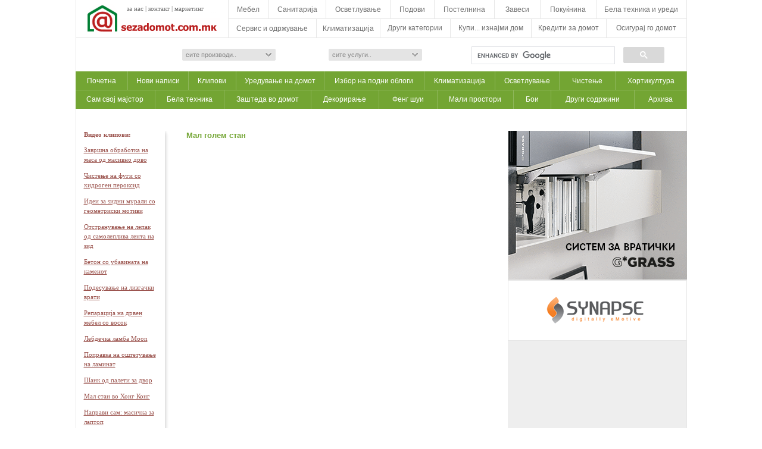

--- FILE ---
content_type: text/html
request_url: https://www.sezadomot.com.mk/video_sodrzina13.htm
body_size: 85611
content:
<!DOCTYPE html PUBLIC "-//W3C//DTD XHTML 1.0 Transitional//EN" "http://www.w3.org/TR/xhtml1/DTD/xhtml1-transitional.dtd">
<html xmlns="http://www.w3.org/1999/xhtml">
<head>
<title>Се За Домот | Мал голем стан</title>
<meta http-equiv="Content-Type" content="text/html; charset=UTF-8">
<meta property="og:image" content="https://www.sezadomot.com.mk/logo_sezadomot.gif"/>
<script src="Scripts/kirilica.js" type="text/javascript"></script>
<link rel="stylesheet" href="dropdown_files/cssmenus3.css" type="text/css">

<link rel="stylesheet" href="dropdown_files/dropdown_one_c3.css" media="screen">

<!--[if lte IE 6]>
<link rel="stylesheet" type="text/css" href="dropdown_files/dropdown_one_ie_c.css" />
<![endif]-->

<link href="Arial.css" rel="stylesheet" type="text/css">
<style type="text/css">
<!--
.tahoma-bold {
	font-family: Tahoma;
	font-size: 11px;
	font-weight: bold;
	color: #300E24;
	text-align: left;
	text-decoration: none;}
.tahoma-bold a:hover{
	font-family: Tahoma;
	font-size: 11px;
	font-weight: bold;
	color: #C93131;
	text-decoration:none;
}
.style1 {font-size: 10px}
.style2 {font-size: 13px}
.style3 {font-family: Verdana, Arial, Helvetica, sans-serif}
.style4 {
	color: #73a533;
	font-weight: bold;
}
.style5 {
	font-family: Arial, Helvetica, sans-serif;
	font-size: 13px;
}
.style6 {
	color: #9A524C;
	text-decoration: underline;
}
.style7 {color: #9A524C}
-->
</style>
<SCRIPT language=JavaScript type=text/JavaScript>
<!--
function MM_jumpMenu(targ,selObj,restore){ //v3.0
  eval(targ+".location='"+selObj.options[selObj.selectedIndex].value+"'");
  if (restore) selObj.selectedIndex=0;
}
//-->
</SCRIPT>
<!-- Global site tag (gtag.js) - Google Analytics -->
<script async src="https://www.googletagmanager.com/gtag/js?id=UA-15349815-1"></script>
<script>
  window.dataLayer = window.dataLayer || [];
  function gtag(){dataLayer.push(arguments);}
  gtag('js', new Date());

  gtag('config', 'UA-15349815-1');
</script>

<script src="Scripts/AC_RunActiveContent.js" type="text/javascript"></script>

<link REL="SHORTCUT ICON" type="image/gif" href="https://www.sezadomot.com.mk/icon_SZD.gif">
</head>
<body leftmargin="0" rightmargin="0" topmargin="0" bottommargin="0">
<div id="fb-root"></div>
<script>(function(d, s, id) {
  var js, fjs = d.getElementsByTagName(s)[0];
  if (d.getElementById(id)) return;
  js = d.createElement(s); js.id = id;
  js.src = "//connect.facebook.net/mk_MK/all.js#xfbml=1";
  fjs.parentNode.insertBefore(js, fjs);
}(document, 'script', 'facebook-jssdk'));</script>
<!-- Start of StatCounter Code -->
<script type="text/javascript" language="javascript">
var sc_project=2494573; 
var sc_invisible=1; 
var sc_partition=23; 
var sc_security="0233de28"; 
</script>
<script type="text/javascript" language="javascript" src="https://www.statcounter.com/counter/counter.js"></script><noscript><a href="https://www.statcounter.com/" target="_blank"><img  src="http://c24.statcounter.com/counter.php?sc_project=2494573&java=0&security=0233de28&invisible=0" alt="blog counter" border="0"></a> </noscript>
<!-- End of StatCounter Code -->
<table style=" position: relative; z-index: 1;" align="center" width="1010"  cellpadding="0" cellspacing="0"  border="0" id="Glavna">

<tr id="celosno goren del">
<td valign="top"><table cellpadding="0" cellspacing="0" border="0" width="1027">

<tr bgcolor="#f4f4f4"><td colspan="15"><a name="Heading0"></a></td></tr>

<tr>

<td valign="top" ><table width="257" cellpadding="0" cellspacing="0" border="0" style="border-style: solid; border-width: 0px 1px; border-color: #e7e7e7;">
<tr><td class="tahoma-malprored" style="color:#89936e"><table cellpadding="0" cellspacing="0" border="0" class="meni">
<tr><td align="center"><div style="position:absolute; top:8px; left:86px"><a href="za nas.htm">за нас</a> | <a href="kontakt.htm">контакт</a> | <a href="marketing.htm">маркетинг</a></div></td></tr>
<tr><td width="257" height="63" align="left" valign="top"><div style="margin-left:4px; margin-top:7px; margin-left:17px"><a href="index.htm"class="tahoma-bold"><img src="logo_SZD.png" border="0"></a></div></td></tr>
  </table></td></tr>
</table></td>
<td ><table width="770"cellpadding="0" cellspacing="0" border="0"><tr><td><table width="770" height="63" cellpadding="0" cellspacing="0" border="0">
<tr valign="top"><td style="color:#CCCCCC" height="31px" valign="top"><div id="menuWrap">
<ul id="menu" style="height:31px">
	<li class="li-top" style="z-index:501"><a class="top sub" href="#url" style="width:68px;"><div id="horizontal_menu">Мебел</div><!--[if gte IE 7]><!--></a><!--<![endif]-->
	<!--[if lte IE 6]><table><tr><td><![endif]-->
		<ul class="ul-one" style="width:400px">
			
<li><a href="meb-stolici.htm">Столици</a></li><li><a href="meb-pretsobja.htm">Претсобја</a></li>            
<li><a href="meb-kreveti.htm">Кревети</a></li><li><a href="meb-tv-komodi.htm">ТВ-комоди</a></li>
<li><a href="meb-masi.htm">Маси</a></li><li><a href="meb-taburetki.htm">Табуретки</a></li>
<li><a href="meb-klub_masi.htm">Клуб маси</a></li><li><a href="meb-shank_stolici.htm">Шанк столици</a></li>
<li><a href="meb-vrati.htm">Врати</a></li><li><a href="meb-plakari.htm">Плакари</a></li>
<li><a href="meb-alum.vrati i prozorci.htm">Алум.врати и прозорци</a></li><li><a href="meb-iverka,lesonit,sper..htm">Плочести производи</a></li>
<li><a href="meb-PVC vrati i prozorci.htm">PVC врати и прозорци</a></li> <li><a href="meb-harmonika vrati.htm">Хармоника врати</a></li>
<li><a href="meb-prozori.htm">Прозорци</a></li><li><a href="meb-lamperija.htm">Ламперија</a></li>
<li><a href="meb-krovni_prozorci.htm">Кровни прозорци</a></li><li><a href="meb-duseci.htm">Душеци</a></li>
<li><a href="meb-fotelji.htm">Фотељи</a></li><li><a href="meb-mebel po poracka.htm">Мебел по порачка</a></li>
<li><a href="meb-garnituri za sedenje.htm">Гарнитури за седење</a></li><li><a href="meb-lajsni.htm">Лајсни</a></li>
<li><a href="meb-kujni.htm">Кујни</a></li><li><a href="meb-mebel od metal.htm">Мебел од метал</a></li>
<li><a href="meb-spalni sobi.htm">Спални соби</a></li><li><a href="meb-mebel na staro.htm">Мебел на старо</a></li>
<li><a href="meb-detski sobi.htm">Детски соби</a></li><li><a href="meb-mebel od trska.htm">Мебел од трска</a></li>
<li><a href="meb-trpezarii.htm">Трпезарии</a></li><li><a href="meb-mebel od masiv.htm">Мебел од масив</a></li>
<li><a href="meb-kompjuterski_masi.htm">Компјутерски маси</a></li><li><a href="meb-bebeshki_krevetchinja.htm">Бебешки креветчиња</a></li>
<li><a href="meb-kanc.mebel.htm">Канцелариски мебел</a></li><li><a href="meb-okov.htm">Оков</a></li>
<li><a href="meb-komodi.htm">Комоди</a></li><li><a href="meb-sadoperi_i_cheshmi.htm">Садопери и чешми</a></li>
<li><a href="meb-vitrini.htm">Витрини</a></li>
<li style="height:25px">&nbsp;</li>
<!--<li>&nbsp;</li>!-->	     
        </ul>
	<!--[if lte IE 6]></td></tr></table></a><![endif]-->
	</li>
	<li class="li-top" style="z-index:10"><a class="top sub" href="#url" style="width:96px"><div id="horizontal_menu">Санитарија</div><!--[if gte IE 7]><!--></a><!--<![endif]-->
	<!--[if lte IE 6]><table><tr><td><![endif]-->
		<ul class="ul-one" style="width:200px;">
			<li><a href="san-plocki.htm">Плочки</a></li>
<li><a href="san-tush kadi.htm">Туш кади</a></li>
<li><a href="san-tush kabini.htm">Туш кабини</a></li>
<li><a href="san-WC sholji.htm">WC шолји</a></li>
<li><a href="san-mijalnici.htm">Мијалници</a></li>
<li><a href="san-chesmi.htm">Чешми</a></li>
<li><a href="san-adezivi.htm">Адезиви</a></li>
<li><a href="san-galanterija.htm">Галантерија</a></li>
<li><a href="san-hidro_kadi.htm">Хидромасажни кади</a></li>
<li><a href="san-mebel za banja.htm">Мебел за бања</a></li>
<li><a href="san-hidro_bojleri.htm">Бојлери</a></li>
<li><a href="san-hidro_paravani.htm">Паравани</a></li>
<li><a href="san-bide sholji.htm">Биде шолји</a></li>
<li><a href="san-zavesi za banja.htm">Завеси за бања</a></li>
<li>&nbsp;</li>
		</ul>
	<!--[if lte IE 6]></td></tr></table></a><![endif]-->
	</li>
    <li class="li-top" style="z-index:10"><a class="top sub" href="#url" style="width:108px"><div id="horizontal_menu">Осветлување</div><!--[if gte IE 7]><!--></a><!--<![endif]-->
	<!--[if lte IE 6]><table><tr><td><![endif]-->
		<ul class="ul-one" style="width:200px;">
			<li><a href="osvetluvanje-sijalici.htm">Сијалици</a></li>
<li><a href="osvetluvanje-lusteri.htm">Лустери</a></li>
<li><a href="osvetluvanje-tavanski lampi.htm">Тавански лампи</a></li>
<li><a href="osvetluvanje-zidni lampi.htm">Ѕидни лампи</a></li>
<li><a href="osvetluvanje-stolni lampi.htm">Столни лампи</a></li>
<li><a href="osvetluvanje-podni lampi.htm">Подни лампи</a></li>
<li><a href="osvetluvanje-lampi za kupatilo.htm">Лампи за бања</a></li>
<li><a href="osvetluvanje-halogen svetilki.htm">Халогенски и ЛЕД светилки</a></li>
<li><a href="osvetluvanje-neonski svetla.htm">Неонски светла</a></li>
<li><a href="osvetluvanje-oprema.htm">Опрема</a></li>
<li>&nbsp;</li>
		</ul>
	<!--[if lte IE 6]></td></tr></table></a><![endif]-->
	</li>
	<li class="li-top" style="z-index:10"><a class="top sub" href="#url" style="width:74px"><div id="horizontal_menu">Подови</div><!--[if gte IE 7]><!--></a><!--<![endif]-->
	<!--[if lte IE 6]><table><tr><td><![endif]-->
		<ul class="ul-one" style="width:200px;">
<li><a href="meb-parket.htm">Паркет</a></li>
<li><a href="meb-laminat.htm">Ламинат</a></li>
<li><a href="meb-nadvoreshni_podovi.htm">Надворешни подови</a></li>			
<li><a href="tepisi- tepisi.htm">Теписи</a></li>
<li><a href="tepisi- tepisoni.htm">Теписони</a></li>
<li><a href="tepisi- pateki.htm">Патеки</a></li>
<li><a href="tepisi- persiski.htm">Персиски теписи</a></li>
<li>&nbsp;</li>
		</ul>
	<!--[if lte IE 6]></td></tr></table></a><![endif]-->
	</li>
	<li class="li-top" style="z-index:10"><a class="top sub" href="#url" style="width:101px"><div id="horizontal_menu">Постелнина</div><!--[if gte IE 7]><!--></a><!--<![endif]-->
	<!--[if lte IE 6]><table><tr><td><![endif]-->
		<ul class="ul-one" style="width:200px;">
			<li style="z-index:10"><a href="postelnina-carsafii.htm">Чаршафи</a></li>
<li><a href="postelnina-prekrivaci.htm">Прекривачи</a></li>
<li><a href="postelnina-pernici.htm">Перници</a></li>
<li><a href="postelnina-jorgani.htm">Јоргани</a></li>
<li><a href="postelnina-kebinja.htm">Ќебиња</a></li>
<li><a href="postelnina-jambolii.htm">Јамболии</a></li>
<li><a href="postelnina-prekrivki za mebel.htm">Прекривки за мебел</a></li>
<li>&nbsp;</li>
		</ul>
	<!--[if lte IE 6]></td></tr></table></a><![endif]-->
	</li>
	<li class="li-top" style="z-index:10"><a class="top sub" href="#url" style="width:77px"><div id="horizontal_menu">Завеси</div><!--[if gte IE 7]><!--></a><!--<![endif]-->
	<!--[if lte IE 6]><table><tr><td><iframe class="one4"></iframe><![endif]-->
		<ul class="ul-one" style="width:200px;">
<li><a href="zavesi - zavesi.htm">Завеси</a></li>
<li><a href="zavesi - zebra_zavesi.htm">Зебра завеси</a></li>
<li><a href="zavesi - rolo_zavesi.htm">Ролo завеси</a></li>
<li><a href="zavesi - panelni_zavesi.htm">Панелни завеси</a></li>
<li><a href="zavesi - kornizi.htm">Корнизи</a></li>
<li><a href="zavesi - variolajt.htm">Вариолајт</a></li>
<li><a href="zavesi - roletni.htm">Ролетни</a></li>
<li><a href="zavesi-draperi.htm">Драпери</a></li>
<li>&nbsp;</li>
		</ul>
	<!--[if lte IE 6]></td></tr></table></a><![endif]-->
	</li>
	<li class="li-top" style="z-index:10"><a class="top sub" href="#url" style="width:94px"><div id="horizontal_menu">Покуќнина</div><!--[if gte IE 7]><!--></a><!--<![endif]-->
	<!--[if lte IE 6]><table><tr><td><iframe class="one5"></iframe><![endif]-->
		<ul class="ul-one" style="width:200px;">
<li><a href="pokukjnina-kujnski pribor.htm">Кујнски прибор</a></li>
<li><a href="pokukjnina-sadovi.htm">Садови</a></li>
<li><a href="pokukjnina-tafcina.htm">Тафчиња</a></li>
<li><a href="pokukjnina-chashi.htm">Чаши</a></li>
<li><a href="pokukjnina-pribor_za_obrabotka_na_hrana.htm">Прибор за обработка на храна</a></li>
<li><a href="pokukjnina-posluzavnici.htm">Послужавници</a></li>
<li><a href="pokukjnina-porcelan.htm">Керамика и порцелан</a></li>
<li><a href="pokukjnina-ogledala.htm">Огледала</a></li>
<li><a href="pokukjnina-ukrasi.htm">Украси</a></li>
<li><a href="pokukjnina-vitrazhi.htm">Витражи</a></li>
<li><a href="pokukjnina-rakotvorbi i suveniri.htm">Ракотворби и сувенири</a></li>
<li><a href="pokukjnina-rezbi.htm">Резби</a></li>
<li><a href="pokukjnina-umetnichki sliki.htm">Уметнички слики</a></li>
<li><a href="pokukjnina-saksisko cvekje.htm">Саксиско цвеќе</a></li>			
<li>&nbsp;</li>
		</ul>
	<!--[if lte IE 6]></td></tr></table></a><![endif]-->
	</li>
    <li class="li-top" style="z-index:10"><a class="top sub" href="#url" style="width:152px"><div id="horizontal_menu">Бела техника и уреди</div><!--[if gte IE 7]><!--></a><!--<![endif]-->
	<!--[if lte IE 6]><table><tr><td><![endif]-->
		<ul class="right ul-one" style="width:200px;">
			<li><a href="belatehnika-masini za perenje.htm">Машини за перење</a></li>
<li><a href="belatehnika-frizideri.htm">Фрижидери</a></li>
<li><a href="belatehnika-sporeti.htm">Шпорети</a></li>
<li><a href="belatehnika-furni.htm">Фурни</a></li>
<li><a href="belatehnika-grejni_ploci.htm">Грејни плочи</a></li>
<li><a href="belatehnika-aspiratori.htm">Аспиратори</a></li>
<li><a href="belatehnika-klimauredi.htm">Клима уреди</a></li>
<li><a href="belatehnika-mikrobranovi pecki.htm">Микробранови</a></li>
<li><a href="belatehnika-masini za sadovi.htm">Машини за садови</a></li>
<li><a href="belatehnika-pravosmukalki.htm">Правосмукалки</a></li>
<li><a href="belatehnika-pegli.htm">Пегли</a></li>
<li><a href="belatehnika-tosteri.htm">Тостери</a></li>
<li><a href="belatehnika-fenovi.htm">Фенови</a></li>
<li><a href="belatehnika-kafemati.htm">Кафемати</a></li>
<li><a href="belatehnika-mikseri.htm">Миксери</a></li>
<li><a href="belatehnika-sokovnici.htm">Соковници</a></li>
<li><a href="belatehnika-blenderi.htm">Блендери</a></li><li><a href="audio-video uredi-televizori.htm">Телевизори</a></li>
<li><a href="audio-video uredi-telefoni.htm">Телефони</a></li>
<li><a href="audio-video uredi-muzicki sistemii.htm">Музички системи</a></li>
<li><a href="audio-video uredi-DVD pleeri.htm">ДВД плеери</a></li>
<li><a href="audio-video uredi-risiveri.htm">Рисивери</a></li>
<li><a href="audio-video uredi-kameri.htm">Камери</a></li>
<li><a href="audio-video uredi-zvucnici.htm">Звучници</a></li>
<li><a href="PC-oprema-desktop_kompjuteri.htm">Десктоп компјутери</a></li>
<li><a href="PC-oprema-laptopi.htm">Лаптопи</a></li>
<li><a href="PC-oprema-monitori.htm">Монитори</a></li>
<li><a href="PC-oprema-pechatachi.htm">Печатачи</a></li>
<li><a href="PC-oprema-skeneri.htm">Скенери</a></li>
<li><a href="PC-oprema-mrezna_oprema.htm">Мрежна опрема</a></li>
<li><a href="PC-oprema-kompjuterska_galanterija.htm">Компјутерска галантерија</a></li>
<li>&nbsp;</li>
		</ul>
	<!--[if lte IE 6]></td></tr></table></a><![endif]-->
	</li>
</ul></div></td></tr>
<tr><td valign="top"><div id="menuWrap">
<ul id="menu">
	<li class="li-top" style="z-index:10"><a class="top sub" href="#url" style="width:148px;"><div id="horizontal_menu_bottom"><span>Сервис и одржување</span></div><!--[if gte IE 7]><!--></a><!--<![endif]-->
	<!--[if lte IE 6]><table><tr><td><iframe class="one3"></iframe><![endif]-->
		<ul class="ul-one" style="width:200px;">
			<li><a href="servis i odrzhuvanje-boi i lakovi.htm">Бои и лакови</a></li>
<li><a href="servis i odrzhuvanje-molerofarbarski uslugi.htm">Молеро-фарбарски услуги</a></li>
<li><a href="servis i odrzuvanje-elektrika.htm">Електрика - инсталација</a></li>
<li><a href="servis i odrzuvanje-parketari.htm">Паркетари</a></li>
<li><a href="servis i odrzuvanje-staklari.htm">Стaклари</a></li>
<li><a href="servis i odrzuvanje-stolari.htm">Столари</a></li>
<li><a href="servis i odrzuvanje-plochkari.htm">Плочкари</a></li>
<li><a href="servis i odrzuvanje-vodovod-materijali.htm">Водовод - материјали</a></li>
<li><a href="servis i odrzuvanje-vodoinstalateri.htm">Водоинсталатери</a></li>
<li><a href="servis i odrzhuvanje-renoviranje na banji.htm">Реновирање на бањи</a></li>
<li><a href="servis i odrzuvanje-odzachari.htm">Оџачари</a></li>
<li><a href="servis i odrzuvanje-chistenje na domovi.htm">Чистење на домови</a></li>
<li><a href="servis i odrzuvanje-perenje tepisi.htm">Перење на теписи</a></li>
<li><a href="servis i odrzuvanje-dezinsekcija i deratizacija.htm">Дезинсекција и дератизација</a></li>
<li><a href="servis i odrzuvanje-servisi za bela tehnika.htm">Сервиси за бела техника</a></li>
<li><a href="servis i odrzuvanje-servisi za audio-video uredi.htm">Сервиси за аудио-видео</a></li>
<li><a href="servis i odrzuvanje-ramki i vramuvanje.htm">Рамки и врамување</a></li>
<li><a href="servis i odrzhuvanje-bravi.htm">Брави - сигурносни</a></li>
<li><a href="servis i odrzhuvanje-elektro delovi.htm">Електроделови</a></li>
<li><a href="servis i odrzhuvanje-izolaciski materijali.htm">Изолациски материјали</a></li>
<li><a href="servis i odrzhuvanje-gipsari.htm">Гипс картон - изведба</a></li>
<li><a href="servis i odrzhuvanje-zvucna izolacija.htm">Звучна изолација</a></li>
<li><a href="servis i odrzhuvanje-popravka na mebel.htm">Поправка на мебел</a></li>
<li><a href="servis i odrzhuvanje-postavuvanje izolacija.htm">Поставување на изолација</a></li>
<li><a href="servis i odrzhuvanje-popravka na klaviri.htm">Поправка на клавири</a></li>
<li><a href="servis i odrzhuvanje-roletari.htm">Ролетари</a></li>
<li><a href="servis i odrzhuvanje-tapaciranje.htm">Тапацирање</a></li>
<li>&nbsp;</li>
		</ul>
	<!--[if lte IE 6]></td></tr></table></a><![endif]-->
	</li>
	<li class="li-top" style="z-index:10"><a class="top sub" href="#url" style="width:107px;"><div id="horizontal_menu_bottom"><span>Климатизација</span></div><!--[if gte IE 7]><!--></a><!--<![endif]-->
	<!--[if lte IE 6]><table><tr><td><![endif]-->
		<ul class="ul-one" style="width:200px;">
<li><a href="klim-greenje.htm">Греење</a></li>
<li><a href="klim-ladenje.htm">Ладење</a></li>
<li><a href="klim-podno greenje.htm">Подно греење</a></li>
<li><a href="klim-grealki-konvektori.htm">Греалки - конвектори</a></li>
<li><a href="klim-radijatori.htm">Радијатори</a></li>
<li><a href="ostanati kategorii-kamini.htm">Камини</a></li>
<li><a href="klim-pechki.htm">Печки на тврдо гориво</a></li>
<li><a href="klim-pechki_na_peleti.htm">Печки на пелети</a></li>
<li><a href="klim-peleti.htm">Пелети</a></li>
<li><a href="klim-masleni_radijatori.htm">Маслени радијатори</a></li>
<li><a href="klim-kvarcni_grealki.htm">Кварцни греалки</a></li>
<li><a href="klim-kaloriferi.htm">Калорифери</a></li>
<li><a href="klim-solarni_kolektori.htm">Соларни колектори</a></li>
<li><a href="klim-prochistuvachi_na_vozduh.htm">Прочистувачи на воздух</a></li>
<li>&nbsp;</li>
		</ul>
	<!--[if lte IE 6]></td></tr></table></a><![endif]-->
	</li>
	<li class="li-top" style="z-index:10"><a class="top sub" href="#url" style="width:118px;"><div id="horizontal_menu_bottom">Други категории</div><!--[if gte IE 7]><!--></a><!--<![endif]-->
	<!--[if lte IE 6]><table><tr><td><iframe class="one3"></iframe><![endif]-->
		<ul class="ul-one" style="width:400px;">
<li><a href="ostanati kategorii-proektiranje.htm">Проектирање</a></li><li><a href="ostanati kategorii-kamenorezci.htm">Каменорезци</a></li>
<li><a href="ostanati kategorii-gradezni uslugi.htm">Градежни услуги</a></li><li><a href="ostanati kategorii-vrati za garazhi.htm">Врати за гаражи</a></li>
<li><a href="ostanati kategorii-video nadzor.htm">Видео надзор</a></li><li><a href="ostanati kategorii-gips karton.htm">Гипс картон</a></li>
<li><a href="stanati kategorii-alarmni uredi.htm">Алармни уреди</a></li><li><a href="ostanati kategorii-fasadi.htm">Фасади</a></li>
<li><a href="ostanati kategorii-domofoni i videofoni.htm">Домофони и видеофони</a></li><li><a href="ostanati kategorii-gradezhni materijali.htm">Градежни материјали</a></li>
<li><a href="ostanati kategorii-blindirani vrati.htm">Блиндирани врати</a></li><li><a href="ostanati kategorii-geodetski uslugi.htm">Геодетски услуги</a></li>
<li><a href="ostanati kategorii-sefovi.htm">Сефови</a></li><li><a href="ostanati kategorii-mozaik, teraco.htm">Мозаик, терацо</a></li>
<li><a href="ostanati kategorii-alati.htm">Алати</a></li><li><a href="ostanati kategorii-mermer.htm">Мермер</a></li>
<li><a href="ostanati kategorii-bazeni.htm">Базени</a></li><li><a href="ostanati kategorii-dekorativen_kamen.htm">Декоративен камен</a></li>
<li><a href="ostanati kategorii-bunari-izvedba.htm">Бунари - изведба</a></li><li><a href="ostanati kategorii-dekorativen_beton.htm">Декоративен бетон</a></li>
<li><a href="ostanati kategorii-akvariumi.htm">Аквариуми</a></li><li><a href="ostanati kategorii-skali.htm">Скали</a></li>
<li><a href="ostanati kategorii-oprema za gradina.htm">Опрема за градина</a></li><li><a href="ostanati kategorii-limarija.htm">Лимарија</a></li>
<li><a href="servis i odrzuvanje-hortikultura.htm">Хортикултура</a></li><li><a href="ostanati kategorii-ogradi.htm">Огради</a></li>
<li><a href="ostanati kategorii-dizajniranje na enterieri.htm">Дизајн на ентериери</a></li><li><a href="ostanati kategorii-nastresnici.htm">Настрешници</a></li>
<li><a href="ostanati kategorii-izvedba na enterieri.htm">Изведба на ентериери</a></li><li><a href="ostanati kategorii-zagraduvanje_na_terasi.htm">Заградување на тераси</a></li>
<li><a href="ostanati kategorii-montazhni_kukji.htm">Монтажни куќи</a></li><li><a href="ostanati kategorii-filtri_za_voda.htm">Филтри за вода</a></li>
<li><a href="ostanati kategorii-tapeti.htm">Тапети</a></li><li><a href="ostanati kategorii-osvezhuvachi_na_vozduh.htm">Освежувачи на воздух</a></li>
<li><a href="ostanati kategorii-dzidni_paneli.htm">Ѕидни панели</a></li><li><a href="ostanati kategorii-fitnes_oprema.htm">Фитнес опрема</a></li>
<li><a href="ostanati kategorii-iverka-kroenje.htm">Иверка - кроење</a></li><li><a href="ostanati kategorii-fontani.htm">Фонтани</a></li>
<li style="height:25px">&nbsp;</li>
		</ul>
	<!--[if lte IE 6]></td></tr></table></a><![endif]-->
	</li>
	<li class="li-top-red" style="z-index:10"><a class="top sub" href="#url" style="width:136px;"><div id="horizontal_menu_bottom">Купи... изнајми дом</div><!--[if gte IE 7]><!--></a><!--<![endif]-->
	<!--[if lte IE 6]><table><tr><td><iframe class="one6"></iframe><![endif]-->
		<ul class="ul-one-red" style="width:200px;">
<!--<li style="height:90px; border-bottom:1px solid #D3D3D3"><a target="_blank" href="http://www.mastering.mk" style="text-indent:0px"><img src="images/mastering.gif"></a></li>-->
<li><a target="_blank"href="https://www.adriatik.mk/mk-home.php">Адриатик</a></li>
<li><a target="_blank"href="http://www.realestate.com.mk">Асторија</a></li>
<li><a target="_blank"href="http://www.darmadoma.com.mk">Дарма Дома</a></li>
<li><a target="_blank"href="http://www.domadom.mk">Домадом</a></li>
<li><a target="_blank"href="http://www.dom-design.com.mk" onclick="pageTracker._trackPageview('/G1/dom-dizajn')">Дом-дизајн</a></li>
<li><a target="_blank"href="https://domikestate.com">Домик</a></li>
<li><a target="_blank"href="http://www.imoti.com.mk">www.imoti.com.mk</a></li>
<li><a target="_blank"href="http://www.imoti247.com">Имоти 24/7</a></li>
<li><a target="_blank"href="http://www.level7.mk">Левел 7</a></li>
<li><a target="_blank"href="http://www.novelestate.com">Новел Недвижности</a></li>
<li><a target="_blank"href="https://www.propertyone.mk">Property One</a></li>
<li><a target="_blank"href="http://realestatesun.com.mk">Сонце Недвижности</a></li>
<li>&nbsp;</li>
		</ul>
	<!--[if lte IE 6]></td></tr></table></a><![endif]-->
	</li>
	<li class="li-top-red" style="z-index:10"><a class="top sub" href="#url" style="width:126px;"><div id="horizontal_menu_bottom">Кредити за домот</div><!--[if gte IE 7]><!--></a><!--<![endif]-->
	<!--[if lte IE 6]><table><tr><td><iframe class="one7"></iframe><![endif]-->
		<ul class="ul-one-red" style="width:200px;">
<li><a target="_blank"href="http://www.capitalbank.com.mk/Web/%D0%A4%D0%98%D0%97%D0%98%D0%A7%D0%9A%D0%98_%D0%9B%D0%98%D0%A6%D0%90/%D0%9A%D1%80%D0%B5%D0%B4%D0%B8%D1%82%D0%B8_%D0%B7%D0%B0_%D1%84%D0%B8%D0%B7%D0%B8%D1%87%D0%BA%D0%B8_%D0%BB%D0%B8%D1%86%D0%B0/%D0%9D%D0%B0%D0%BC%D0%B5%D0%BD%D1%81%D0%BA%D0%B8_%D0%BF%D0%BE%D1%82%D1%80%D0%BE%D1%88%D1%83%D0%B2%D0%B0%D1%87%D0%BA%D0%B8_%D0%BA%D1%80%D0%B5%D0%B4%D0%B8%D1%82%D0%B8/%D0%A1%D1%82%D0%B0%D0%BD%D0%B1%D0%B5%D0%BD_%D0%BA%D1%80%D0%B5%D0%B4%D0%B8%D1%82.aspx">Капитал банка</a></li>
<li><a target="_blank"href="https://kb.mk/stanben.nspx">Комерцијална банка</a></li>
<li><a target="_blank"href="https://nlb.mk/%D0%A4%D0%B8%D0%B7%D0%B8%D1%87%D0%BA%D0%B8_%D0%BB%D0%B8%D1%86%D0%B0/%D0%9F%D0%BE%D0%BD%D1%83%D0%B4%D0%B0/%D0%9A%D1%80%D0%B5%D0%B4%D0%B8%D1%82%D0%B8/%D0%A1%D1%82%D0%B0%D0%BD%D0%B1%D0%B5%D0%BD%D0%B8_%D0%BA%D1%80%D0%B5%D0%B4%D0%B8%D1%82%D0%B8.aspx">НЛБ банка</a></li>
<li><a target="_blank"href="https://www.pcb.mk/stanben-kredit.nspx">ПроКредит банка</a></li>
<li><a target="_blank"href="https://silkroadbank.com.mk/Loans?Type=1&Cat=HousingLoans&SubCat=HousingLoan">Силк Роуд банка</a></li>
<li><a target="_blank"href="https://www.stb.com.mk/naselenie/krediti/stanbeni-krediti/glavni-karakteristiki/" onclick="pageTracker._trackPageview('/G1/stb')">Стопанска банка</a></li>
<li><a target="_blank"href="https://www.stbbt.mk/subvencioniran-stanben-kredit.nspx">Стопанска банка Битола</a></li>
<li><a target="_blank"href="https://www.ttk.com.mk/?ItemID=73728398E2A4E344A05AFC0B3A9608CA">ТТК банка</a></li>
<li><a target="_blank"href="https://unibank.mk/mk/individuals-credits">УНИ банка</a></li>
<li><a target="_blank"href="https://halkbank.mk/stanben-kredit-so-zivotno-osiguruvanje.nspx">Халкбанк</a></li>
<li><a target="_blank"href="https://www.ccbank.mk/%D1%81%D1%82%D0%B0%D0%BD%D0%B1%D0%B5%D0%BD_%D0%BA%D1%80%D0%B5%D0%B4%D0%B8%D1%82_%D1%81%D0%BE_%D0%B2%D0%B0%D0%BB%D1%83%D1%82%D0%BD%D0%B0_%D0%BA%D0%BB%D0%B0%D1%83%D0%B7%D1%83%D0%BB%D0%B0_%D0%B2%D0%BE_%D0%B5%D1%83%D1%80_.aspx">ЦК банка</a></li>
<li><a target="_blank"href="https://sparkasse.mk/%D0%A4%D0%B8%D0%B7%D0%B8%D1%87%D0%BA%D0%B8_%D0%BB%D0%B8%D1%86%D0%B0/%D0%9A%D1%80%D0%B5%D0%B4%D0%B8%D1%82%D0%B8/%D0%9D%D0%B0%D0%BC%D0%B5%D0%BD%D1%81%D0%BA%D0%B8_%D0%BA%D1%80%D0%B5%D0%B4%D0%B8%D1%82%D0%B8/%D0%A1%D1%82%D0%B0%D0%BD%D0%B1%D0%B5%D0%BD%D0%B8_%D0%BA%D1%80%D0%B5%D0%B4%D0%B8%D1%82%D0%B8.aspx">Шпаркасе банка</a></li>
<li>&nbsp;</li>	
        </ul>
	<!--[if lte IE 6]></td></tr></table></a><![endif]-->
	</li>
    <li class="li-top-red" style="z-index:10"><a class="top sub" href="#url" style="width:135px;"><div id="horizontal_menu_bottom">Осигурај го домот</div><!--[if gte IE 7]><!--></a><!--<![endif]-->
	<!--[if lte IE 6]><table><tr><td><iframe class="one7"></iframe><![endif]-->
		<ul class="right ul-one-red" style="width:200px; background-color:#e2e2e2">
<li><a target="_blank"href="https://www.winner.mk/domakinsko-osiguruvanje/">ВИНЕР осигурување</a></li>
<li><a target="_blank"href="https://www.grawe.mk/osiguruvanje-na-imot/">ГРАВЕ осигурување</a></li>
<li><a target="_blank"href="http://www.euroins.com.mk/produkti/evrodom/">Евроинс</a></li>
<li><a target="_blank"href="https://eurolink.com.mk/delovni-osiguruvanje-na-imot/">Еуролинк осигурување</a></li>
<li><a target="_blank"href="https://web.crosig.mk/portfolio/domakinsko-osiguruvanje/">Кроација осигурување</a></li>
<li><a target="_blank"href="https://www.insurancepolicy.com.mk/OsiguruvanjeImot">Осигурителна Полиса</a></li>
<li><a target="_blank"href="https://www.insumak.mk/osiguruvane/domakinsko/">Осигурување Македонија</a></li>
<li><a target="_blank"href="https://mk.sava.insure/mk-mk/osiguruvanje/imot/osiguruvanje-domakinstva/">Сава осигурување</a></li>
<li><a target="_blank"href="http://www.triglav.mk/mk/osiguruvanje/fizicki-lica/osiguruvanje-na-domakinstva">Триглав осигурување</a></li>
<li><a target="_blank"href="https://uniqa.mk/%d0%be%d1%81%d0%b8%d0%b3%d1%83%d1%80%d1%83%d0%b2%d0%b0%d1%9a%d0%b5-%d0%bd%d0%b0-%d0%b8%d0%bc%d0%be%d1%82/">Уника</a></li>
<li><a target="_blank"href="https://www.halkinsurance.com.mk/imot.html">Халк осигурување</a></li>
<li>&nbsp;</li>		
        </ul>
	<!--[if lte IE 6]></td></tr></table></a><![endif]-->
	</li>
</ul>
</div></td></tr>






<tr height="0"><td></td></tr>
</table></td></tr></table></td>

</tr></table></td> 

</tr>
<tr><td colspan="8" height="31"><div style="width:1027px;">
<!--<div style="float: left; height: 250px; width: 375px; background-image:url(soloprom_images/1_375px.jpg)">
  <iframe style="cursor:pointer" onClick="window.open('http://www.soloprom.com.mk')" src="baneri/soloprom_375px.html" width="375" height="250" frameborder="0"></iframe>
</div>-->



              <div style="float:left;height:38px; width:1025px; border-style: solid; border-width: 1px 1px 0px 1px; border-color: #e7e7e7;  padding-top:18px">
			    
  <div style="float:left; padding-left:178px">
  <FORM name=form1>
    <select class=tahoma-normal 
                              onChange="MM_jumpMenu('parent',this,1)" 
                                name=menu1 style="
	background-color: #e4e4e4;
    height: 20px;
    width:157px;
    padding-left:5px;
    border-radius: 2px;
    border-color:#e4e4e4;
    font-family: Arial, helvetica, sans-serif;
    font-size: 11px;
    color: #838383;
    background: url(select_strelka.png) no-repeat right #e4e4e4;
     -webkit-appearance: none;
    background-position-x: 136px;">
      <option value="index.htm" selected>сите производи..</option>
      <option value="san-adezivi.htm">Адезиви (санитарија)</option>
      <option value="ostanati kategorii-alati.htm">Алати</option>
      <option value="meb-alum.vrati i prozorci.htm">Алум. врати и прозорци</option>
      <option value="ostanati kategorii-akvariumi.htm">Аквариуми</option>
      <option value="stanati kategorii-alarmni uredi.htm">Алармни уреди</option>
      <option value="belatehnika-aspiratori.htm">Аспиратори</option>
	   <option value="ostanati kategorii-bazeni.htm">Базени</option>
      <option value="san-hidro_bojleri.htm">Бојлери</option>
      <option value="san-bide sholji.htm">Биде шолји</option>
      <option value="belatehnika-blenderi.htm">Блендери</option>
      <option value="ostanati kategorii-blindirani vrati.htm">Блиндирани врати</option>
      <option value="servis i odrzhuvanje-bravi.htm">Брави - сигурносни</option>
      <option value="servis i odrzhuvanje-boi i lakovi.htm">Бои и лакови</option>
      <option value="meb-vrati.htm">Врати</option>
      <option value="ostanati kategorii-vrati za garazhi.htm">Врати за гаражи</option>
      <option value="san-WC sholji.htm">WC шолји</option>
      <option value="zavesi - variolajt.htm">Вариолајт завеси</option>
      <option value="meb-vitrini.htm">Витрини</option>
      <option value="pokukjnina-vitrazhi.htm">Витражи (стакло)</option>
      <option value="servis i odrzuvanje-vodovod-materijali.htm">Водовод - материјали</option>
      <option value="meb-garnituri za sedenje.htm">Гарнитури за седење</option>
      <option value="san-galanterija.htm">Галантерија (санитар.)</option>
      <option value="ostanati kategorii-gradezhni materijali.htm">Градежни материјали</option>
      <option value="klim-grealki-konvektori.htm">Греалки - конвектори</option>
      <option value="belatehnika-grejni_ploci.htm">Грејни плочи</option>
	  <option value="ostanati kategorii-gips karton.htm">Гипс картон</option>
      <option value="ostanati kategorii-dekorativen_beton.htm">Декоративен бетон</option>
      <option value="ostanati kategorii-dekorativen_kamen.htm">Декоративен камен</option>
      <option value="meb-detski sobi.htm">Детски соби</option>
      <option value="PC-oprema-desktop_kompjuteri.htm">Десктоп компјутери</option>
	  <option value="meb-duseci.htm">Душеци</option>
      <option value="zavesi-draperi.htm">Драпери</option>
      <option value="audio-video uredi-DVD pleeri.htm">ДВД плеери </option>
      <option value="ostanati kategorii-domofoni.htm">Домофони и видеофони</option>
      <option value="servis i odrzhuvanje-elektro delovi.htm">Електроделови</option>
      <option value="zavesi - zavesi.htm">Завеси</option>
      <option value="san-zavesi za banja.htm">Завеси за бања</option>
      <option value="audio-video uredi-zvucnici.htm">Звучници</option>
      <option value="zavesi - zebra_zavesi.htm">Зебра завеси</option>
      <option value="osvetluvanje-zidni lampi.htm">Ѕидни лампи</option>
      <option value="ostanati kategorii-dzidni_paneli.htm">Ѕидни панели</option>
      <option value="servis i odrzhuvanje-izolaciski materijali.htm">Изолациски материјали</option>
      <option value="postelnina-jambolii.htm">Јамболии</option>
      <option value="postelnina-jorgani.htm">Јоргани</option>
      <option value="belatehnika-kafemati.htm">Кафемати</option>
      <option value="ostanati kategorii-kamini.htm">Камини</option>
      <option value="meb-kanc.mebel.htm">Канцелариски мебел</option>
      <option value="audio-video uredi-kameri.htm">Камери</option>
      <option value="klim-kaloriferi.htm">Калорифери</option>
      <option value="klim-kvarcni_grealki.htm">Кварцни греалки</option>
      <option value="pokukjnina-porcelan.htm">Керамика и порцелан</option>
      <option value="belatehnika-klimauredi.htm">Клима уреди</option>
      <option value="belatehnika-klub_masi.htm">Клуб маси</option>
      <option value="meb-komodi.htm">Комоди</option>
      <option value="meb-kompjuterski_masi.htm">Компјутерски маси</option>
	  <option value="PC-oprema-kompjuterska_galanterija.htm">Компјутерска галантерија</option>
	  <option value="zavesi - kornizi.htm">Корнизи</option>
      <option value="meb-kreveti.htm">Кревети</option>
      <option value="meb-krovni_prozorci.htm">Кровни прозорци</option>
      <option value="meb-kujni.htm">Кујни</option>
      <option value="pokukjnina-kujnski pribor.htm">Кујнски прибор</option>
      <option value="meb-lamperija.htm">Ламперија</option>
      <option value="PC-oprema-laptopi.htm">Лаптопи</option>
	  <option value="osvetluvanje-lusteri.htm">Лустери</option>
      <option value="meb-lajsni.htm">Лајсни</option>
      <option value="meb-laminat.htm">Ламинат</option>
      <option value="osvetluvanje-lampi za kupatilo.htm">Лампи за бања</option>
      <option value="meb-masi.htm">Маси</option>
      <option value="klim-masleni_radijatori.htm">Маслени радијатори</option>
      <option value="san-mijalnici.htm">Мијалници</option>
      <option value="san-hidro_mebel za kupatilo.htm">Мебел за бања</option>
      <option value="belatehnika-masini za perenje.htm">Машини за перење</option>
      <option value="belatehnika-masini za sadovi.htm">Машини за садови</option>
      <option value="belatehnika-mikrobranovi pecki.htm">Микробранови печки</option>
      <option value="belatehnika-mikseri.htm">Миксери</option>
      <option value="audio-video uredi-muzicki sistemii.htm">Музички системи</option>
      <option value="meb-mebel od metal.htm">Мебел од метал</option>
      <option value="meb-mebel od trska.htm">Мебел од трска</option>
      <option value="meb-mebel po poracka.htm">Мебел по порачка</option>
      <option value="meb-mebel od masiv.htm">Мебел од масив</option>
      <option value="meb-mebel na staro.htm">Мебел на старо</option>
      <option value="ostanati kategorii-mermer.htm">Мермер</option>
      <option value="ostanati kategorii-mozaik, teraco.htm">Мозаик, терацо</option>
      <option value="PC-oprema-monitori.htm">Монитори</option>
	  <option value="ostanati kategorii-montazhni_kukji.htm">Монтажни куќи</option>
      <option value="PC-oprema-mrezna_oprema.htm">Мрежна опрема</option>
	  <option value="meb-nadvoreshni_podovi.htm">Надворешни подови</option>
      <option value="ostanati kategorii-nastresnici.htm">Настрешници</option>
      <option value="osvetluvanje-neonski svetla.htm">Неонски светла</option>
      <option value="pokukjnina-ogledala.htm">Огледала</option>
      <option value="ostanati kategorii-ogradi.htm">Огради</option>
      <option value="meb-okov.htm">Оков за мебел</option>
      <option value="ostanati kategorii-oprema za gradina.htm">Опрема за градина</option>
      <option value="osvetluvanje-oprema.htm">Опрема (осветлување)</option>
      <option value="ostanati kategorii-osvezhuvachi_na_vozduh.htm">Освежувачи на воздух</option>
      <option value="zavesi - panelni_zavesi.htm">Панелни завеси</option>
      <option value="meb-pаrket.htm">Паркет</option>
      <option value="san-hidro_paravani.htm">Паравани</option>
      <option value="tepisi- pateki.htm">Патеки (теписи)</option>
      <option value="meb-PVC vrati i prozorci.htm">PVC прозори и врати</option>
      <option value="belatehnika-pegli.htm">Пегли</option>
      <option value="tepisi- persiski.htm">Персиски теписи</option>
      <option value="postelnina-pernici.htm">Перници</option>
      <option value="PC-oprema-pechatachi.htm">Печатачи</option>
      <option value="klim-peleti.htm">Печки на пелети</option>
      <option value="klim-pechki.htm">Печки на тврдо гориво</option>
      <option value="klim-pechki_na_peleti.htm">Печки на пелети</option>
      <option value="meb-plakari.htm">Плакари</option>
      <option value="san-plocki.htm">Плочки</option>
      <option value="belatehnika-pravosmukalki.htm">Правосмукалки</option>
      <option value="meb-pretsobja.htm">Претсобја</option>
      <option value="osvetluvanje-podni lampi.htm">Подни лампи</option>
      <option value="pokukjnina-posluzavnici.htm">Послужавници</option>
      <option value="postelnina-prekrivaci.htm">Прекривачи</option>
      <option value="postelnina-prekrivki za mebel.htm">Прекривки за мебел</option>
      <option value="klim-prochistuvachi_na_vozduh.htm">Прочистувачи на воздух</option>
      <option value="pokukjnina-pribor_za_obrabotka_na_hrana.htm">Пpибор за обраб. на храна</option>
      <option value="meb-iverka,lesonit,sper..htm">Плочест мебел (ивер.)</option>
      <option value="meb-prozori.htm">Прозорци</option>
      <option value="klim-radijatori.htm">Радијатори</option>
      <option value="zavesi - roletni.htm">Ролетни</option>
      <option value="zavesi - rolo_zavesi.htm">Ролo завеси</option>
      <option value="audio-video uredi-risiveri.htm">Рисивери</option>
      <option value="pokukjnina-rakotvorbi i suveniri.htm">Ракотворби и сувенири</option>
      <option value="pokukjnina-rezbi.htm">Резби</option>
      <option value="pokukjnina-sadovi.htm">Садови (покуќнина)</option>
      <option value="meb-sadoperi_i_cheshmi.htm">Садопери и чешми</option>
      <option value="pokukjnina-saksisko cvekje.htm">Саксиско цвеќе</option>
      <option value="meb-stolici.htm">Столици</option>
      <option value="meb-spalni sobi.htm">Спални соби</option>
      <option value="belatehnika-sokovnici.htm">Соковници</option>
      <option value="osvetluvanje-sijalici.htm">Сијалици</option>
      <option value="ostanati kategorii-sefovi.htm">Сефови</option>
      <option value="ostanati kategorii-skali.htm">Скали</option>
      <option value="PC-oprema-skeneri.htm">Скенери</option>
      <option value="klim-solarni_kolektori.htm">Соларни колeктори</option>
	  <option value="osvetluvanje-stolni lampi.htm">Столни лампи</option>
      <option value="ostanati kategorii-tapeti.htm">Тапети</option>
      <option value="ostanati kategorii-taburetki.htm">Табуретки</option>
      <option value="ostanati kategorii-tv-komodi.htm">ТВ-комоди</option>
      <option value="meb-trpezarii.htm">Трпезарии</option>
      <option value="san-tush kadi.htm">Туш кади</option>
      <option value="san-tush kabini.htm">Туш кабини</option>
      <option value="tepisi- tepisi.htm">Теписи</option>
      <option value="tepisi- tepisoni.htm">Теписони</option>
      <option value="belatehnika-tosteri.htm">Тостери</option>
      <option value="audio-video uredi-televizori.htm">Телевизори</option>
      <option value="audio-video uredi-telefoni.htm">Телефони</option>
      <option value="osvetluvanje-tavanski lampi.htm">Тавански лампи</option>
      <option value="pokukjnina-tafcina.htm">Тавчиња</option>
      <option value="postelnina-kebinja.htm">Ќебиња</option>
      <option value="pokukjnina-ukrasi.htm">Украси</option>
      <option value="pokukjnina-umetnichki sliki.htm">Уметнички слики</option>
      <option value="belatehnika-fenovi.htm">Фенови</option>
      <option value="ostanati kategorii-filtri_za_voda.htm">Филтри за вода</option>
      <option value="ostanati kategorii-fitnes_oprema.htm">Фитнес опрема</option>
      <option value="servis i odrzuvanje-fontani.htm">Фонтани</option>
      <option value="meb-fotelji.htm">Фотељи</option>
      <option value="belatehnika-frizideri.htm">Фрижидери</option>
      <option value="belatehnika-furni.htm">Фурни</option>
      <option value="san-hidro_kadi.htm">Хидромасажни кади</option>
      <option value="osvetluvanje-halogen svetilki.htm">Халогенски и ЛЕД светилки</option>
      <option value="meb-harmonika vrati.htm">Хармоника врати</option>
      <option value="san-chesmi.htm">Чешми</option>
      <option value="postelnina-carsafii.htm">Чаршафи</option>
      <option value="pokukjnina-chashi.htm">Чаши</option>
      <option value="meb-shank_stolici.htm">Шанк столици</option>
      <option value="belatehnika-sporeti.htm">Шпорети</option>
    </select> 
    <select name="menu2" id="option1" class="tahoma-za_kat" onChange="MM_jumpMenu('parent',this,1)" style="
	margin-left:86px;
    margin-right:92px;
    height: 20px;
    width:157px;
    padding-left:5px;
    border-radius: 2px;
    border-color:#e4e4e4;
    font-family: Arial, helvetica, sans-serif;
    font-size: 11px;
    color: #838383;
    background: url(select_strelka.png) no-repeat right #e4e4e4;
     -webkit-appearance: none;
    background-position-x: 136px;">
    <option value="index.htm" selected>сите услуги..</option>
    <option value="ostanati kategorii-bunari-izvedba.htm">Бунари - изведба</option>
    <option value="servis i odrzuvanje-vodoinstalateri.htm">Водоинсталатери</option>
    <option value="ostanati kategorii-video nadzor.htm">Видеонадзор</option>
    <option value="ostanati kategorii-geodetski uslugi.htm">Геодетски услуги</option>
    <option value="servis i odrzhuvanje-gipsari.htm">Гипс картон - изведба</option>
    <option value="ostanati kategorii-gradezni uslugi.htm">Градежни услуги</option>
    <option value="klim-greenje.htm">Греење</option>
    <option value="servis i odrzuvanje-dezinsekcija i deratizacija.htm">Дезинсекција и дерат.</option>
    <option value="ostanati kategorii-dizajniranje na enterieri.htm">Дизајн на ентериери</option>
    <option value="servis i odrzuvanje-elektrika.htm">Електрика-инсталации</option>
    <option value="ostanati kategorii-zagraduvanje_na_terasi.htm">Заградување на тераси</option>
    <option value="servis i odrzhuvanje-zvucna izolacija.htm">Звучна изолација</option>
    <option value="ostanati kategorii-iverka-kroenje.htm">Иверка-кроење</option>
    <option value="ostanati kategorii-izvedba na enterieri.htm">Изведба на ентериери</option>
    <option value="ostanati kategorii-kamenorezci.htm">Каменорезци</option>
    <option value="klim-ladenje.htm">Ладење</option>
    <option value="ostanati kategorii-limarija.htm">Лимарија</option>
    <option value="servis i odrzhuvanje-molerofarbarski uslugi.htm">Молеро-фарбарски</option>
    <option value="servis i odrzuvanje-odzachari.htm">Оџачари</option>
    <option value="klim-podno greenje.htm">Подно греење</option>
    <option value="servis i odrzuvanje-parketari.htm">Паркетари</option>
    <option value="servis i odrzuvanje-perenje tepisi.htm">Перење на теписи</option>
    <option value="servis i odrzuvanje-plochkari.htm">Плочкари</option>
    <option value="servis i odrzhuvanje-popravka na mebel.htm">Поправка на мебел</option>
    <option value="servis i odrzhuvanje-postavuvanje izolacija.htm">Поставување изолација</option>
    <option value="servis i odrzhuvanje-popravka na klaviri.htm">Поправка на клавири</option>
    <option value="ostanati kategorii-proektiranje.htm">Проектирање</option>
    <option value="servis i odrzuvanje-ramki i vramuvanje.htm">Рамки и врамување</option>
    <option value="servis i odrzhuvanje-renoviranje na banji.htm">Реновирање на бањи</option>
    <option value="servis i odrzhuvanje-roletari.htm">Ролетари</option>
    <option value="servis i odrzuvanje-stolari.htm">Столари</option>
    <option value="servis i odrzuvanje-staklari.htm">Стаклари</option>
    <option value="servis i odrzuvanje-servisi za bela tehnika.htm">Сервиси за бела техника</option>
    <option value="servis i odrzuvanje-servisi za audio-video uredi.htm">Сервиси за аудио-видео</option>
    <option value="servis i odrzhuvanje-tapaciranje.htm">Тапацирање на мебел</option>
    <option value="ostanati kategorii-fasadi.htm">Фасади</option>
    <option value="servis i odrzuvanje-hortikultura.htm">Хортикултура</option>
    <option value="servis i odrzuvanje-chistenje na domovi.htm">Чистење домови</option>
  </select>
</FORM><script async src="https://cse.google.com/cse.js?cx=4e86be9780673c243"></script>
<div class="gcse-search"></div>
<div>
</div>

              </td></tr>
<!--kraj na goren del na tabela-->
<tr valign="top"><td style="color:#CCCCCC" height="31px" valign="top"><div id="menuWrap">
<ul id="menu2" style="height:31px">
	<li class="li-top" style="z-index:501"><a class="top sub" href="index.htm" style="width:88px"><div id="horizontal_menu_tekstovi">Почетна</div><!--[if gte IE 7]><!--></a></li>
    <li class="li-top" style="z-index:501"><a class="top sub" href="napis2196.htm" style="width:102px"><div id="horizontal_menu_tekstovi">Нови написи</div><!--[if gte IE 7]><!--></a></li>
	<li class="li-top" style="z-index:10"><a class="top sub" href="video_sodrzina181.htm" style="width:80px"><div id="horizontal_menu_tekstovi">Клипови</div><!--[if gte IE 7]><!--></a></li>
	<li class="li-top" style="z-index:10"><a class="top sub" href="#url" style="width:148px"><div id="horizontal_menu_tekstovi">Уредување на домот</div><!--[if gte IE 7]><!--></a><!--<![endif]-->
	<!--[if lte IE 6]><table><tr><td><![endif]-->
		<ul class="ul-one" style="width:200px;">
			<li><a href="napis1801.htm">Уредување на дневна соба</a></li>
<li><a href="napis2070.htm">Уредување на кујна</a></li>
<li><a href="napis1881.htm">Уредување на спална соба</a></li>
<li><a href="napis1977.htm">Уредување на бања</a></li>
<li><a href="napis1819.htm">Уредување на детска соба</a></li>
<li>&nbsp;</li>
		</ul>
	<!--[if lte IE 6]></td></tr></table></a><![endif]-->
	</li>
    <li class="li-top" style="z-index:10"><a class="top sub" href="napis2004.htm" style="width:168px"><div id="horizontal_menu_tekstovi">Избор на подни облоги</div><!--[if gte IE 7]><!--></a></li>
	<li class="li-top" style="z-index:10"><a class="top sub" href="napis1904.htm" style="width:119px"><div id="horizontal_menu_tekstovi">Климатизација</div><!--[if gte IE 7]><!--></a></li>
	<li class="li-top" style="z-index:10"><a class="top sub" href="napis1702.htm" style="width:108px"><div id="horizontal_menu_tekstovi">Осветлување</div><!--[if gte IE 7]><!--></a></li>
	<li class="li-top" style="z-index:10"><a class="top sub" href="napis2088.htm" style="width:94px"><div id="horizontal_menu_tekstovi">Чистење</div><!--[if gte IE 7]><!--></a></li>
    <li class="li-top" style="z-index:10"><a class="top sub" href="napis2078.htm" style="width:120px"><div id="horizontal_menu_tekstovi">Хортикултура</div><!--[if gte IE 7]><!--></a></li>
</ul></div></td></tr>
<tr><td valign="top"><div id="menuWrap">
<ul id="menu2">
	<li class="li-top" style="z-index:10"><a class="top sub" href="napis1040.htm" style="width:134px;"><div id="horizontal_menu_tekstovi_bottom">Сам свој мајстор</div><!--[if gte IE 7]><!--></a></li>
	<li class="li-top" style="z-index:10"><a class="top sub" href="napis719.htm" style="width:116px;"><div id="horizontal_menu_tekstovi_bottom">Бела техника</div><!--[if gte IE 7]><!--></a></li>
	<li class="li-top" style="z-index:10"><a class="top sub" href="napis704.htm" style="width:146px;"><div id="horizontal_menu_tekstovi_bottom">Заштеда во домот</div><!--[if gte IE 7]><!--></a></li>
	<li class="li-top" style="z-index:10"><a class="top sub" href="napis1952.htm" style="width:114px;"><div id="horizontal_menu_tekstovi_bottom">Декорирање</div><!--[if gte IE 7]><!--></a></li>
    <li class="li-top" style="z-index:10"><a class="top sub" href="napis2083.htm" style="width:98px;"><div id="horizontal_menu_tekstovi_bottom">Фенг шуи</div><!--[if gte IE 7]><!--></a></li>
	<li class="li-top" style="z-index:10"><a class="top sub" href="napis1928.htm" style="width:128px;"><div id="horizontal_menu_tekstovi_bottom">Мали простори</div><!--[if gte IE 7]><!--></a></li>
    <li class="li-top" style="z-index:10"><a class="top sub" href="napis2058.htm" style="width:63px;"><div id="horizontal_menu_tekstovi_bottom">Бои</div><!--[if gte IE 7]><!--></a></li>
    <li class="li-top" style="z-index:10"><a class="top sub" href="#url" style="width:140px"><div id="horizontal_menu_tekstovi_bottom">Други содржини</div><!--[if gte IE 7]><!--></a><!--<![endif]-->
	<!--[if lte IE 6]><table><tr><td><![endif]-->
		<ul class="ul-one" style="width:200px;">
<li><a href="napis2087.htm">Светски дизајнери</a></li>
<!--<li><a href="napis2086.htm">Трендови</a></li>-->
<li><a href="stilovi.htm">Стилови на уредување</a></li>
<li><a href="napis651.htm">Видови и особини на прозорци</a></li>
<li><a href="sovA-1.htm">Подобрување на изолација</a></li>
<li><a href="napis1953.htm">Направи сам</a></li>
<li><a href="napis2064.htm">Базени</a></li>
<li><a href="galerija_dnevni+04.htm">Галерии на ентериери</a></li>
<li><a href="slavni1.htm">Панорами</a></li>
<!--<li><a href="video13.htm">Домови на славните</a></li>-->
<li><a href="preureduvanje_7.htm">Преуредување на ентериери</a></li>
<li><a href="katalozi i broshuri.htm">Каталози и брошури</a></li>
<li><a href="dizajniraj_online.htm">Дизајнирај online</a></li>
<li>&nbsp;</li>
		</ul>
	<!--[if lte IE 6]></td></tr></table></a><![endif]-->
	</li>
    <li class="li-top" style="z-index:10"><a class="top sub" href="sov-nov04.10-241a.htm" style="width:88px;"><div id="horizontal_menu_tekstovi_bottom">Архива</div><!--[if gte IE 7]><!--></a><!--<![endif]--></li>
</ul>
</div></td></tr>
<!--kraj na goren del na tabela-->


<tr>
  <td><table cellpadding="0" cellspacing="0" border="0" width="1027" height="100%">
    <tr>
     
<td valign="top" ><table width="706" height="100%"cellpadding="0" cellspacing="0" border="0">

<tr><td id="napisi" colspan="8" class="tahoma-normal style1"  style="padding-left:20; border-left:1px solid #e7e7e7"></td></tr>
<tr><td valign="top" width="20" style="border-left:1px solid #e7e7e7"></td><td valign="top" width="141">
<span class="tahoma-bold style7">Видео клипови:</span></p>
<p class="tahoma-normal"><a href="video_sodrzina181.htm" class="style6">Завршна обработка на маса од масивно дрво</a></p>
<p class="tahoma-normal"><a href="video_sodrzina180.htm" class="style6">Чистење на фуги со хидроген пероксид</a></p>
<p class="tahoma-normal"><a href="video_sodrzina179.htm" class="style6">Идеи за ѕидни мурали со геометриски мотиви</a></p>
<p class="tahoma-normal"><a href="video_sodrzina178.htm" class="style6">Отстранување на лепак од самолеплива лента на ѕид</a></p>
<p class="tahoma-normal"><a href="video_sodrzina177.htm" class="style6">Бетон со убавината на каменот</a></p>
<p class="tahoma-normal"><a href="video_sodrzina176.htm" class="style6">Подесување на лизгачки врати</a></p>
<p class="tahoma-normal"><a href="video_sodrzina175.htm" class="style6">Репарација на дрвен мебел со восок</a></p>
<p class="tahoma-normal"><a href="video_sodrzina174.htm" class="style6">Лебдечка ламба Moon</a></p>
<p class="tahoma-normal"><a href="video_sodrzina173.htm" class="style6">Поправка на оштетување на ламинат</a></p>
<p class="tahoma-normal"><a href="video_sodrzina172.htm" class="style6">Шанк од палети за двор</a></p>
<p class="tahoma-normal"><a href="video_sodrzina171.htm" class="style6">Мал стан во Хонг Конг</a></p>
<p class="tahoma-normal"><a href="video_sodrzina170.htm" class="style6">Направи сам: масичка за лаптоп</a></p>
<p class="tahoma-normal"><a href="video_sodrzina169.htm" class="style6">Маса и столици складирани на ѕид</a></p>
<p class="tahoma-normal"><a href="video_sodrzina168.htm" class="style6">Повторно фугирање на плочки</a></p>
<p class="tahoma-normal"><a href="video_sodrzina167.htm" class="style6">Изработка на скара од тули</a></p>
<p class="tahoma-normal"><a href="video_sodrzina166.htm" class="style6">Стреа во дворот</a></p>
<p class="tahoma-normal"><a href="video_sodrzina165.htm" class="style6">Бојадисување на ѕид со 3Д ефект</a></p>
<p class="tahoma-normal"><a href="video_sodrzina164.htm" class="style6">Изградба на пергола</a></p>
<p class="tahoma-normal"><a href="video_sodrzina163.htm" class="style6">Идеи за организирање на плакар</a></p>
<p class="tahoma-normal"><a href="video_sodrzina162.htm" class="style6">Монтирање на полици за подрум</a></p>
<p class="tahoma-normal"><a href="video_sodrzina161a.htm" class="style6">Изработка на велигденска вазна</a></p>
<p class="tahoma-normal"><a href="video_sodrzina161.htm" class="style6">Цвеќе во трупец</a></p>
<p class="tahoma-normal"><a href="video_sodrzina160.htm" class="style6">Монтажа на лајсни за под</a></p>
<p class="tahoma-normal"><a href="video_sodrzina159.htm" class="style6">Направи сам: фонтана од лесна конструкција</a></p>
<p class="tahoma-normal"><a href="video_sodrzina158.htm" class="style6">Техника на бојадисување со сунѓер</a></p>
<p class="tahoma-normal"><a href="video_sodrzina157.htm" class="style6">Метални сталажи во подрум</a></p>
<p class="tahoma-normal"><a href="video_sodrzina156.htm" class="style6">Идеи за уредување на градина</a></p>
<p class="tahoma-normal"><a href="video_sodrzina155a.htm" class="style6">Трендови на Саемот на мебел во Келн 2020</a></p>
<p class="tahoma-normal"><a href="video_sodrzina155.htm" class="style6">Идеи за ЛЕД осветлување на таванот</a></p>
<p class="tahoma-normal"><a href="video_sodrzina154.htm" class="style6">Домашна градина од LG</a></p>
<p class="tahoma-normal"><a href="video_sodrzina153.htm" class="style6">Генијален мебел</a></p>
<p class="tahoma-normal"><a href="video_sodrzina152.htm" class="style6">Нанесување на силикон</a></p>
<p class="tahoma-normal"><a href="video_sodrzina151.htm" class="style6">Одзатнување на мијалник без хемикалии</a></p>
<p class="tahoma-normal"><a href="video_sodrzina150.htm" class="style6">Направи сам: новогодишен банер</a></p>
<p class="tahoma-normal"><a href="video_sodrzina149.htm" class="style6">Направи сам: новогодишни декорации</a></p>
<p class="tahoma-normal"><a href="video_sodrzina148.htm" class="style6">Чистење на дамки на ѕид со сунѓер</a></p>
<p class="tahoma-normal"><a href="video_sodrzina147.htm" class="style6">10 совети за молерисување</a></p>
<p class="tahoma-normal"><a href="video_sodrzina146.htm" class="style6">BrickBox модуларни полици</a></p>
<p class="tahoma-normal"><a href="video_sodrzina145a.htm" class="style6">Прошетка низ Cersaie 2019</a></p>
<p class="tahoma-normal"><a href="video_sodrzina145.htm" class="style6">Чистење дамки од микрофибер</a></p>
<p class="tahoma-normal"><a href="video_sodrzina144.htm" class="style6">Бањи со ликови на славни личности</a></p>
<p class="tahoma-normal"><a href="video_sodrzina143.htm" class="style6">Идеи за уредување на мали кујни</a></p>
<p class="tahoma-normal"><a href="video_sodrzina142.htm" class="style6">Закачување на постер со двострана леплива лента</a></p>
<p class="tahoma-normal"><a href="video_sodrzina141.htm" class="style6">Идеи за бојадисување на ѕидовите</a></p>
<p class="tahoma-normal"><a href="video_sodrzina140.htm" class="style6">Преуредување на дневна соба</a></p>
<p class="tahoma-normal"><a href="video_sodrzina139.htm" class="style6">Монтажа на гардеробер со лизчачки врати</a></p>
<p class="tahoma-normal"><a href="video_sodrzina138.htm" class="style6">Нов дизајн на кујна</a></p>
<p class="tahoma-normal"><a href="video_sodrzina137.htm" class="style6">Вградување на ниша во бањата</a></p>
<p class="tahoma-normal"><a href="video_sodrzina136.htm" class="style6">Преуредување на бања</a></p>
<p class="tahoma-normal"><a href="video_sodrzina135.htm" class="style6">Идеи за ниша во ѕид од бањата</a></p>
<p class="tahoma-normal"><a href="video_sodrzina134.htm" class="style6">Изградба на класичен базен</a></p>
<p class="tahoma-normal"><a href="video_sodrzina133.htm" class="style6">Боење на дрвен мебел</a></p>
<p class="tahoma-normal"><a href="video_sodrzina132.htm" class="style6">Изработка на остава за алати во дворот</a></p>
<p class="tahoma-normal"><a href="video_sodrzina131.htm" class="style6">7 совети за чистење на домот</a></p>
<p class="tahoma-normal"><a href="video_sodrzina130.htm" class="style6">Изработка на игралиште со песок</a></p>
<p class="tahoma-normal"><a href="video_sodrzina129.htm" class="style6">Галерија на базени во дворот</a></p>
<p class="tahoma-normal"><a href="video_sodrzina128.htm" class="style6">Направи сам: фонтана за градина</a></p>
<p class="tahoma-normal"><a href="video_sodrzina127.htm" class="style6">Изработка на маса со епоксидна смола</a></p>
<p class="tahoma-normal"><a href="video_sodrzina126.htm" class="style6">Ѕидање на ѕид со природен камен</a></p>
<p class="tahoma-normal"><a href="video_sodrzina125a.htm" class="style6">Прошетка низ Euroluce 2019</a></p>
<p class="tahoma-normal"><a href="video_sodrzina125.htm" class="style6">Направи сам иновации во кујната</a></p>
<p class="tahoma-normal"><a href="video_sodrzina124.htm" class="style6">Изградба на трем пред куќа</a></p>
<p class="tahoma-normal"><a href="video_sodrzina123.htm" class="style6">Галерија на креативни полици</a></p>
<p class="tahoma-normal"><a href="video_sodrzina122.htm" class="style6">Идеи за складирање во кујнски елементи</a></p>
<p class="tahoma-normal"><a href="video_sodrzina121.htm" class="style6">Скали на расклопување во кујна</a></p>
<p class="tahoma-normal"><a href="video_sodrzina120.htm" class="style6">Геометриски мотив на ѕид</a></p>
<p class="tahoma-normal"><a href="video_sodrzina119.htm" class="style6">Изработка на предмети од бетон</a></p>
<p class="tahoma-normal"><a href="video_sodrzina118b.htm" class="style6">Domotext саем на подни облоги 2019</a></p>
<p class="tahoma-normal"><a href="video_sodrzina118a.htm" class="style6">Видео-разгледница од Саемот на мебел во Келн 2019</a></p>
<p class="tahoma-normal"><a href="video_sodrzina118.htm" class="style6">Vilmers на Саемот на мебел во Келн 2019</a></p>
<p class="tahoma-normal"><a href="video_sodrzina117.htm"  class="style6">Паметен мебел</a></p>
<p class="tahoma-normal"><a href="video_sodrzina116.htm"  class="style6">Направи сам новогодишни украси</a></p>
<p class="tahoma-normal"><a href="video_sodrzina115.htm"  class="style6">Саем на керамика во Болоња 2018</a></p>
<p class="tahoma-normal"><a href="video_sodrzina114.htm"  class="style6">Мал стан во Мелбурн</a></p>
<p class="tahoma-normal"><a href="video_sodrzina113.htm"  class="style6">Одвртување на оштетен шраф</a></p>
<p class="tahoma-normal"><a href="video_sodrzina112.htm"  class="style6">Иновативен мебел</a></p>
<p class="tahoma-normal"><a href="video_sodrzina111.htm"  class="style6">Поправка на пукнатини во аголот на ѕидот</a></p>
<p class="tahoma-normal"><a href="video_sodrzina110.htm"  class="style6">Мебел за заштеда на простор</a></p>
<p class="tahoma-normal"><a href="video_sodrzina109.htm"  class="style6">Скриена трпезарија</a></p>
<p class="tahoma-normal"><a href="video_sodrzina108.htm"  class="style6">Климатизирање на повеќе простории со еден клима уред</a></p>
<p class="tahoma-normal"><a href="video_sodrzina107.htm"  class="style6">Направи сам: вентилатор - клима уред</a></p>
<p class="tahoma-normal"><a href="video_sodrzina106.htm"  class="style6">Покривање на отвор во гипс картон</a></p>
<p class="tahoma-normal"><a href="video_sodrzina105.htm"  class="style6">Отстранување на силикон</a></p>
<p class="tahoma-normal"><a href="video_sodrzina104.htm"  class="style6">8 совети за здрава, убава трева</a></p>
<p class="tahoma-normal"><a href="video_sodrzina103а.htm"  class="style6">Саем на мебел Милано 2018</a></p>
<p class="tahoma-normal"><a href="video_sodrzina103.htm"  class="style6">50 идеи за велигденски декорации</a></p>
<p class="tahoma-normal"><a href="video_sodrzina102.htm"  class="style6">10 совети за полесни домашни поправки</a></p>
<p class="tahoma-normal"><a href="video_sodrzina101.htm"  class="style6">Полевање на цвеќето кога не сте дома</a></p>
<p class="tahoma-normal"><a href="video_sodrzina100.htm"  class="style6">Складирање на пластични кеси</a></p>
<p class="tahoma-normal"><a href="video_sodrzina99.htm"  class="style6">Matroshka furniture за микро простори</a></p>
<p class="tahoma-normal"><a href="video_sodrzina98.htm"  class="style6">Идеи за максимално искористување на просторот</a></p>
<p class="tahoma-normal"><a href="video_sodrzina97.htm"  class="style6">Ѕидање на полукружни скали</a></p>
<p class="tahoma-normal"><a href="video_sodrzina96.htm"  class="style6">Направи сам: декорации од салфетки за трпеза</a></p>
<p class="tahoma-normal"><a href="video_sodrzina95.htm"  class="style6">Одзатнување на одвод во двор</a></p>
<p class="tahoma-normal"><a href="video_sodrzina94.htm"  class="style6">Направи сам: базен од палети</a></p>
<p class="tahoma-normal"><a href="video_sodrzina92.htm"  class="style6">Направи сам: ѕвонци на ветар од школки</a></p>
<p class="tahoma-normal"><a href="video_sodrzina91.htm"  class="style6">Направи сам: огледало со зраци</a></p>
<p class="tahoma-normal"><a href="video_sodrzina90.htm"  class="style6">Поставување на полица на гипс картон</a></p>
<p class="tahoma-normal"><a href="video_sodrzina87.htm"  class="style6">Отстранување на гребнатини од дрвени површини</a></p>
<p class="tahoma-normal"><a href="video_sodrzina86.htm"  class="style6">Поставување на типла во керамичка плочка</a></p>
<p class="tahoma-normal"><a href="video_sodrzina85.htm"  class="style6">Паметна куќа</a></p>
<p class="tahoma-normal"><a href="video_sodrzina82.htm"  class="style6">Апартман LifeEdited на 39 m²</a></p>
<p class="tahoma-normal"><a href="video_sodrzina79.htm"  class="style6">Изградба на рибник во двор</a></p>
<p class="tahoma-normal"><a href="video_sodrzina77.htm"  class="style6">Чистење на четкaта после бојадисување</a></p>
<p class="tahoma-normal"><a href="video_sodrzina76.htm"  class="style6">Боење на површини со прави рабови</a></p>
<p class="tahoma-normal"><a href="video_sodrzina74.htm"  class="style6">Префарбување на дрвени површини</a></p>
<p class="tahoma-normal"><a href="video_sodrzina73.htm"  class="style6">Уредување на мали спални соби</a></p>
<p class="tahoma-normal"><a href="video_sodrzina72.htm"  class="style6">Кастрење на дрва</a></p>
<p class="tahoma-normal"><a href="video_sodrzina69.htm"  class="style6">Со диплење до повеќе простор</a></p>
<p class="tahoma-normal"><a href="video_sodrzina68.htm"  class="style6">Скали со ЛЕД осветлување</a></p>
<p class="tahoma-normal"><a href="video_sodrzina67.htm"  class="style6">Куќа-плакар</a></p>
<p class="tahoma-normal"><a href="video_sodrzina66.htm"  class="style6">Лепење на налепници на ѕид</a></p>
<p class="tahoma-normal"><a href="video_sodrzina65.htm"  class="style6">Фонтана во дворот</a></p>
<p class="tahoma-normal"><a href="video_sodrzina64.htm"  class="style6">Поставување на павер елементи</a></p>
<p class="tahoma-normal"><a href="video_sodrzina63.htm"  class="style6">Направи сам: новогодишен цветен аранжман</a></p>
<p class="tahoma-normal"><a href="video_sodrzina62.htm"  class="style6">Поставување на ламинат</a></p>
<p class="tahoma-normal"><a href="video_sodrzina61.htm"  class="style6">Замена на пукната керамичка плочка</a></p>
<p class="tahoma-normal"><a href="video_sodrzina60.htm"  class="style6">Мебел за заштеда на простор</a></p>
<p class="tahoma-normal"><a href="video_sodrzina59.htm"  class="style6">Подесување на шарките на вратите</a></p>
<p class="tahoma-normal"><a href="video_sodrzina58.htm"  class="style6">Нанесување на силикон</a></p>
<p class="tahoma-normal"><a href="video_sodrzina56.htm"  class="style6">Отстранување на лепило од дрвени подови</a></p>
<p class="tahoma-normal"><a href="video_sodrzina55.htm"  class="style6">24 комбинации на соби во 30 квадратни метри</a></p>
<p class="tahoma-normal"><a href="video_sodrzina53.htm"  class="style6">Промена на брава</a></p>
<p class="tahoma-normal"><a href="video_sodrzina52.htm"  class="style6">Направи сам: клупа со жардинери</a></p>
<p class="tahoma-normal"><a href="video_sodrzina48.htm"  class="style6">Франкфуртски саем за текстил за домот</a></p>
<p class="tahoma-normal"><a href="video_sodrzina47.htm"  class="style6">Одзатнување на  одводот кај мијалникот</a></p>
<p class="tahoma-normal"><a href="video_sodrzina46.htm"  class="style6">Чести пречки кај машина за миење садови</a></p>
<p class="tahoma-normal"><a href="video_sodrzina45.htm"  class="style6">Мал простор со изобилство на бои</a></p>
<p class="tahoma-normal"><a href="video_sodrzina44.htm"  class="style6">Преуредување на спална соба</a></p>
<p class="tahoma-normal"><a href="video_sodrzina43.htm"  class="style6">Дупчење на керамичка плочка</a></p>
<p class="tahoma-normal"><a href="video_sodrzina42.htm"  class="style6">Отстранување на дамки од восок од тепихот</a></p>
<p class="tahoma-normal"><a href="video_sodrzina41.htm"  class="style6">Поправка на дупкa на ѕидот</a></p>
<p class="tahoma-normal"><a href="video_sodrzina40.htm"  class="style6">Совети за бојадисување</a></p>
<p class="tahoma-normal"><a href="video_sodrzina39.htm"  class="style6">Одлепување на тапети</a></p>
<p class="tahoma-normal"><a href="video_sodrzina38.htm"  class="style6">Поставување на полица</a></p>
<p class="tahoma-normal"><a href="video_sodrzina37.htm"  class="style6">Невидлива полица</a></p>
<p class="tahoma-normal"><a href="video_sodrzina36.htm"  class="style6">Фенг шуи во спална соба</a></p>
<p class="tahoma-normal"><a href="video_sodrzina35.htm"  class="style6">Асиметричен баланс на слики</a></p>
<p class="tahoma-normal"><a href="video_sodrzina34.htm"  class="style6">Економично уредување</a></p>
<p class="tahoma-normal"><a href="video_sodrzina33.htm"  class="style6">Реставрирана куќа</a></p>
<p class="tahoma-normal"><a href="video_sodrzina32.htm"  class="style6">Домот на Кели Хопен</a></p>
<p class="tahoma-normal"><a href="video_sodrzina31.htm"  class="style6">Современо уредување на традиционална куќа</a></p>
<p class="tahoma-normal"><a href="video_sodrzina30.htm"  class="style6">Комбинирање на цвеќе</a></p>
<p class="tahoma-normal"><a href="video_sodrzina29.htm"  class="style6">Мали совети при бојадисување</a></p>
<p class="tahoma-normal"><a href="video_sodrzina28.htm"  class="style6">Дневна соба во неутрална боја</a></p>
<p class="tahoma-normal"><a href="video_sodrzina27.htm"  class="style6">Мал дом со голем стил</a></p>
<p class="tahoma-normal"><a href="video_sodrzina26.htm"  class="style6">Супер организиран дом</a></p>
<p class="tahoma-normal"><a href="video_sodrzina25.htm"  class="style6">Уредување на еко-кујна</a></p>
<p class="tahoma-normal"><a href="video_sodrzina24.htm"  class="style6">Повеќе стилови во домот</a></p>
<p class="tahoma-normal"><a href="video_sodrzina23.htm"  class="style6">Куќа во двор</a></p>
<p class="tahoma-normal"><a href="video_sodrzina22.htm"  class="style6">Преуредување на спална соба</a></p>
<p class="tahoma-normal"><a href="video_sodrzina21.htm"  class="style6">Преуредување на кујна</a></p>
<p class="tahoma-normal"><a href="video_sodrzina20.htm"  class="style6">Удобни сушални</a></p>
<p class="tahoma-normal"><a href="video_sodrzina19.htm"  class="style6">Дом со органски сензибилитет</a></p>
<p class="tahoma-normal"><a href="video_sodrzina18.htm"  class="style6">Складност на боите во домот</a></p>
<p class="tahoma-normal"><a href="video_sodrzina17.htm"  class="style6">Кујна во француски "country" стил</a></p>
<p class="tahoma-normal"><a href="video_sodrzina16.htm"  class="style6">Традиционален дом со свеж амбиент</a></p>
<p class="tahoma-normal"><a href="video_sodrzina15.htm"  class="style6">Дом во поткровје</a></p>
<p class="tahoma-normal"><a href="video_sodrzina14.htm"  class="style6">Кујна во домот на професионален готвач</a></p>
<p class="tahoma-normal"><a href="video_sodrzina13.htm"  class="style6">Мал голем стан</a></p>
<p class="tahoma-normal"><a href="video_sodrzina12.htm"  class="style6">Визуелно зголемување на просторот со огледало</a></p>
<p class="tahoma-normal"><a href="video_sodrzina11.htm"  class="style6">Нов живот на старата соба</a></p>
<p class="tahoma-normal"><a href="video_sodrzina10.htm"  class="style6">Дом во илјада бои</a></p>
<p class="tahoma-normal"><a href="video_sodrzina9.htm"  class="style6">Комбинирање на слики на ѕид</a></p>
<p class="tahoma-normal"><a href="video_sodrzina8.htm"  class="style6">Разлика помеѓу керамички и порцелански плочки</a></p>
<p class="tahoma-normal"><a href="video_sodrzina7.htm"  class="style6">Најдобра поставеност на креветот според Фенг шуи</a></p>
<p class="tahoma-normal"><a href="video_sodrzina6.htm"  class="style6">10 Фенг шуи совети за уредување на домот</a></p>
<p class="tahoma-normal"><a href="video_sodrzina5.htm"  class="style6">Уредување во италијански стил </a></p>
<p class="tahoma-normal"><a href="video_sodrzina4.htm"  class="style6">Со реновирање до екстра профит </a></p>
<p class="tahoma-normal"><a href="video_sodrzina3.htm"  class="style6">Пулсирачки бои во домот </a></p>
<p class="tahoma-normal"><a href="video_sodrzina2.htm"  class="style6">Преуредување на поткровје во спална соба </a></p>
<p class="tahoma-normal"><a href="video_sodrzina.htm"  class="style6">Мал простор со голем стил</a></p></td>
<td valign="top" width="20"></td><td width="7" bgcolor="#999999" valign="top" background="senka.gif" style="background-repeat:repeat "><img src="vrv-senka.gif"></td>

<td valign="top" width="40">
<td align="center" valign="top"><div align="center" style="padding-left:0; width:520px;float:left"class="tahoma-normal">
<div style="float:left"><span class="style12 style2 style3 style4">Мал голем стан</span><br>
    <br><br><script type="text/javascript">
AC_FL_RunContent( 'codebase','http://download.macromedia.com/pub/shockwave/cabs/flash/swflash.cab#version=8,0,0,0','width','406','height','339','wmode','transparent','id','FLVPlayer','src','FLVPlayer_Progressive','flashvars','&MM_ComponentVersion=1&skinName=Halo_Skin_3&streamName=sovet2&autoPlay=true&autoRewind=false','quality','high','scale','noscale','name','FLVPlayer','salign','lt','pluginspage','http://www.adobe.com/shockwave/download/download.cgi?P1_Prod_Version=ShockwaveFlash','movie','FLVPlayer_Progressive' ); //end AC code
</script>
  <noscript>
  <object classid="clsid:D27CDB6E-AE6D-11cf-96B8-444553540000" codebase="http://download.macromedia.com/pub/shockwave/cabs/flash/swflash.cab#version=8,0,0,0" width="406" height="339" id="FLVPlayer">
    <param name="movie" value="FLVPlayer_Progressive.swf" />
    <param name="salign" value="lt" />
    <param name="quality" value="high" />
    <param name="scale" value="noscale" />
    <param name="FlashVars" value="&MM_ComponentVersion=1&skinName=Halo_Skin_3&streamName=sovet2&autoPlay=true&autoRewind=false" />
    <embed src="FLVPlayer_Progressive.swf" flashvars="&MM_ComponentVersion=1&skinName=Halo_Skin_3&streamName=sovet2&autoPlay=true&autoRewind=false" quality="high" scale="noscale" width="406" height="339" name="FLVPlayer" salign="LT" type="application/x-shockwave-flash" pluginspage="http://www.adobe.com/shockwave/download/download.cgi?P1_Prod_Version=ShockwaveFlash" />  
</object>
  </noscript></object><br /><br /><br /></td>
</tr>
</table></td>
<td width="300px" height="100%" valign="top" bgcolor="#eeeeee" style="border-right: 1px solid #e7e7e7"><table cellpadding="0" cellspacing="0" border="0"><tr><td id="napisi" style="background-color:#ffffff"></td></tr>
                <!--<tr bgcolor="#ffffff"><td align="center"><div class="container"><img src="baneri/domi_komplet.gif"></a>
  <a target="_blank" href="http://www.eurolink.com.mk/page_cat_sub.asp?mID=1&cID=1&ID=73&utm_source=300x250&utm_medium=banner&utm_campaign=DOMI_Kampanja"><div class="inner">
  </div></a>
</div></td></tr>-->
<tr bgcolor="#ffffff"><td align="center" style="border-left:1px solid #e7e7e7; border-bottom:1px solid #e7e7e7; border-top:0px solid #e7e7e7; box-sizing:border-box; margin-top:1px"><div style="width:299px"><a target="_blank" href="https://soloprom.com.mk/kategorija/mehanizmi-za-otvaranje-vraticki/kinvaro/"><img src="baneri/t-slim.gif"></a></div></td></tr>
<!--<tr bgcolor="#ffffff"><td align="center"><div class="container"><img src="baneri/soloprom_300x250px_animated.gif"></a>
  <a target="_blank" href="http://www.soloprom.com.mk"><div class="inner">
  </div></a>
</div></td></tr>-->
<!--<tr bgcolor="#ffffff"><td align="center"><div class="container" style="border-left:1px solid #e7e7e7; box-sizing:border-box"><iframe src="baneri/baner_mastering/mastering.html" width="299" height="250" frameborder="0" scrolling="no"></iframe>
</div></td></tr>
<tr bgcolor="#e7e7e7" height="1" width="299"><td align="center"></td></tr>
<tr bgcolor="#ffffff"><td align="center"><div class="container" style="border-bottom:1px solid #e7e7e7; border-left:1px solid #e7e7e7; box-sizing:border-box"><iframe src="baneri/baner_kares/kares_novchanik.html" width="299" height="250" frameborder="0" scrolling="no"></iframe>
</div></td></tr>
<tr bgcolor="#ffffff"><td align="center" style="border-left:1px solid #e7e7e7; border-top:0px solid #e7e7e7; box-sizing:border-box; margin-top:1px"><div style="width:299px"><a target="_blank" href="http://lesna.mk"><img src="baneri/lesna.jpg"></a></div></td></tr>
<!--<tr bgcolor="#ffffff"><td align="center" style="border-left:1px solid #e7e7e7; border-top:0px solid #e7e7e7; box-sizing:border-box; margin-top:1px"><div style="width:299px"><a target="_blank" href="http://klimi.net.mk/"><img src="baneri/mepring_300x250.png"></a></div></td></tr>-->
<tr bgcolor="#ffffff"><td align="center" style="border-left:1px solid #e7e7e7; border-top:1px solid #e7e7e7; box-sizing:border-box; margin-top:1px"><div style="width:299px"><a target="_blank" href="http://www.synapse.com.mk/mk/"><img src="baneri/synapse.png"></a></div></td></tr>
<tr bgcolor="#ffffff"><td align="center" style="border-left:1px solid #e7e7e7; border-top:1px solid #e7e7e7; box-sizing:border-box; margin-top:1px"><div style="width:299px">
<div id="fb-root"></div>
<script>(function(d, s, id) {
  var js, fjs = d.getElementsByTagName(s)[0];
  if (d.getElementById(id)) return;
  js = d.createElement(s); js.id = id;
  js.src = 'https://connect.facebook.net/en_US/sdk.js#xfbml=1&version=v3.1';
  fjs.parentNode.insertBefore(js, fjs);
}(document, 'script', 'facebook-jssdk'));</script>
<div class="fb-page" data-href="https://www.facebook.com/webportalSeZaDomot/" data-tabs="timeline" data-width="299" data-height="100" data-small-header="false" data-adapt-container-width="true" data-hide-cover="false" data-show-facepile="true"><blockquote cite="https://www.facebook.com/webportalSeZaDomot/" class="fb-xfbml-parse-ignore"><a href="https://www.facebook.com/webportalSeZaDomot/">Се За Домот</a></blockquote></div></div></td></tr>         

</table>
             
</td>
</table></td> 

</tr>





<tr><td><table cellpadding="0" cellspacing="0" border="0"><tr><td bgcolor="#73a533" width="1027" height="56"><div align="center"><a class="tahoma-normal" style="line-height: 56px; color:#B9C5BD ">© 2006-<script>document.write(new Date().getFullYear())</script> sezadomot.com.mk</a>

<a target="_blank" style="padding-left:30px; position: relative; top: 8px;" href="https://www.facebook.com/webportalSeZaDomot"><img src="facebook.png" /></a></div></td></tr></table></td></tr>
</table>
</body>
</html>


--- FILE ---
content_type: text/css
request_url: https://www.sezadomot.com.mk/Arial.css
body_size: 3156
content:
.tahoma-boldCopy {
	font-family: Tahoma;
	font-size: 11px;
	font-weight: bold;
	color: #404040;
	text-align: left;
	text-decoration: none;
}
.BelTahoma {
	font-family: Tahoma;
	font-size: 11px;
	font-weight: bold;
	color: #FFFFFF;
	text-align: left;
}
.BelTahoma12 {

	font-family: Tahoma;
	font-size: 12px;
	font-weight: bold;
	color: #FFFFFF;
	text-align: left;
}
.CrvenTahoma12 {
	font-family: Tahoma;
	font-size: 14px;
	font-weight: bold;
	color: #B92120;
	text-align: center;
	letter-spacing: 1px;
}
.tahoma-normal {
	font-family: Tahoma;
	font-size: 11px;
	font-weight: normal;
	color: #404040;
	text-align: left;
	letter-spacing: 0px;
	line-height: 16px;
}
.tahoma-malprored {
	font-family: Tahoma;
	font-size: 11px;
	font-weight: normal;
	color: #404040;
	text-align: left;
	letter-spacing: 0px;
	line-height: 13px;
	text-decoration: none;
}
.tahoma-za_kat {


	font-family: Tahoma;
	font-size: 11px;
	font-weight: normal;
	color: #404040;
	text-align: left;
	letter-spacing: 0px;
	line-height: 16px;
}
.galerija {
	font-family: Verdana, Arial, Helvetica, sans-serif;
	font-size: 9px;
	color: #7C8B4E;
	text-decoration: none;
	line-height: normal;
}
.galerija a:{
	color: #7C8B4E;
	text-decoration: none;
	line-height: normal;
}
.galerija a:hover {
	font-family: Verdana, Arial, Helvetica, sans-serif;
	font-size: 9px;
	color: #B92120;
	text-decoration: none;
	line-height: normal;
}
.meni{
	font-family: Tahoma;
	font-size: 11px;
	color:#6e6e6e;
	text-decoration: none;
	line-height: normal;
}
.meni a{
	color:#6e6e6e;
	text-decoration: none;
	line-height: normal;
}
.meni a:hover{
	color: #B92120;
	text-decoration: none;
	line-height: normal;
}
.links{
	font-family: Tahoma;
	font-size: 11px;
	color: #999999;
	text-align: left;
	text-decoration: none;
	font-weight:bold;
}
.links a{
	color:#999999;
}
.links a:hover{
	color:#999999;
}
.links_orange{
	font-family: Tahoma;
	font-size: 11px;
	font-weight: bold;
	color: #73a533;
	text-align: left;
	text-decoration: none;
}
.links_orange a{
	color:#73a533;
	font-weight: bold;
	text-decoration: none;
}
.links_orange a:hover{
	color:#73a533;
	font-weight: bold;
	text-decoration: none;
}
.links_orange_gallery{
	font-family: Tahoma;
	font-size: 11px;
	color: #73a533;
	text-align: left;
}
.links_orange_gallery a{
	color:#73a533;
}
.links_orange_gallery a:hover{
	color:#B92120;
}
.banner{
	position: fixed;
	z-index: 0;
	top: 0;
	width: 1622px;
	left: 50%;
	margin-left: -809px;
	cursor: pointer;
}
textarea:focus, input:focus{
    outline: none;
}
select:focus{
    outline: none;
}
option{background-color:#ffffff;}
.container{
height:250px;
width:300px;
  position:relative;

}
.inner{
  width:299px;
  height:248px;
  position:absolute;
  border:1px solid #e7e7e7;
  border-right:none;
  top:0px; left:0px;
  pointer:cursor;
  z-index:1;
  }
#firmi{
	height:8px;
}
#naslovna{
	height:28px;
}
#naslovna_baneri{
	height:38px;
}
#napisi{
	height:38px;
}
iframe[title="fb:like Facebook Social Plugin"] {
	height:30px !important;
	width:450px !important;
}




div#___gcse_0{
    position: relative;
    width: 350px;
    top: -37px;
    left: 473px;
}
.gsc-control-cse {
    background: none !important;
    border:none !important;
}
.gsc-search-button-v2 {
    border-color: #d9d9d9 !important;
    background-color: #d9d9d9 !important;
}

--- FILE ---
content_type: application/javascript
request_url: https://www.sezadomot.com.mk/Scripts/kirilica.js
body_size: 1470
content:
<!--

/* 
   Menuvanje na kodna tastatura od latinicna
   vo Kirilicna Windows-1251
*/
C=new Array(
  'А','Б','В','Г','Д','Е','З','Ѕ','И','Ј','К','Л','Љ','М','Н','Њ','О',
  'П','Р','С','Т','У','Ф','Х','Ц','Џ',
  'а','б','в','г','д','е','з','ѕ','и','ј','к','л','љ','м','н','њ','о',
  'п','р','с','т','у','ф','х','ц','џ')

L=new Array(
  'A','B','V','G','D','E','Z','Y','I','J','K','L','Q','M','N','W','O',
  'P','R','S','T','U','F','H','C','X',
  'a','b','v','g','d','e','z','y','i','j','k','l','q','m','n','w','o',
  'p','r','s','t','u','f','h','c','x')

//------------------------------------
Cyr=new Array()
Lat=new Array()
	
	for (q=0;q<59;q++) {
	//  if (q==27 || q==57) continue
	  Cyr[L[q]]=C[q]}

// Latinicni
	for (q=0;q<59;q++) {
	//  if (q==27 || q==57) continue
	  Lat[C[q]]=L[q]
	}

Cyr[unescape('%5C')]=('ж')
Cyr[unescape('%7C')]=('Ж') 
Cyr[unescape('%5D')]=('ѓ')
Cyr[unescape('%7D')]=('Ѓ')   
Cyr[unescape('%27')]=('ќ')
Cyr[unescape('%22')]=('Ќ')
Cyr[unescape('%3B')]=('ч')
Cyr[unescape('%3A')]=('Ч') 
Cyr[unescape('%5B')]=('ш')
Cyr[unescape('%7B')]=('Ш')
//Cyr[unescape('%62')]=unescape('%E1')

function toCyr(lat) {
  cyr=''
  for (q=0;q<lat.length;q++) {
    ch=lat.charAt(q)
    chL=ch.toLowerCase()
    nxt=lat.charAt(q+1).toLowerCase()


   
 if (Cyr[ch]) cyr+=Cyr[ch]
    else cyr+=ch
  }
  return cyr
}

function toLat(lat) {
  cyr=''
  for (q=0;q<lat.length;q++) {
    ch=lat.charAt(q)
    chL=ch.toLowerCase()
    nxt=lat.charAt(q+1).toLowerCase()


   
 if (Lat[ch]) cyr+=Lat[ch]
    else cyr+=ch
  }
  return cyr
}
//-->